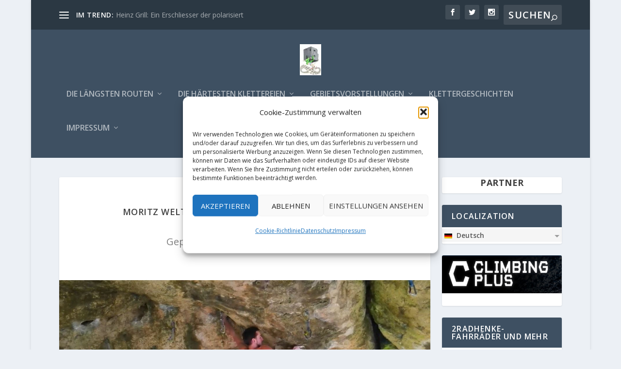

--- FILE ---
content_type: text/html; charset=utf-8
request_url: https://www.google.com/recaptcha/api2/aframe
body_size: 266
content:
<!DOCTYPE HTML><html><head><meta http-equiv="content-type" content="text/html; charset=UTF-8"></head><body><script nonce="qthvXUzE-ayS1XhkJimzYA">/** Anti-fraud and anti-abuse applications only. See google.com/recaptcha */ try{var clients={'sodar':'https://pagead2.googlesyndication.com/pagead/sodar?'};window.addEventListener("message",function(a){try{if(a.source===window.parent){var b=JSON.parse(a.data);var c=clients[b['id']];if(c){var d=document.createElement('img');d.src=c+b['params']+'&rc='+(localStorage.getItem("rc::a")?sessionStorage.getItem("rc::b"):"");window.document.body.appendChild(d);sessionStorage.setItem("rc::e",parseInt(sessionStorage.getItem("rc::e")||0)+1);localStorage.setItem("rc::h",'1768778378583');}}}catch(b){}});window.parent.postMessage("_grecaptcha_ready", "*");}catch(b){}</script></body></html>